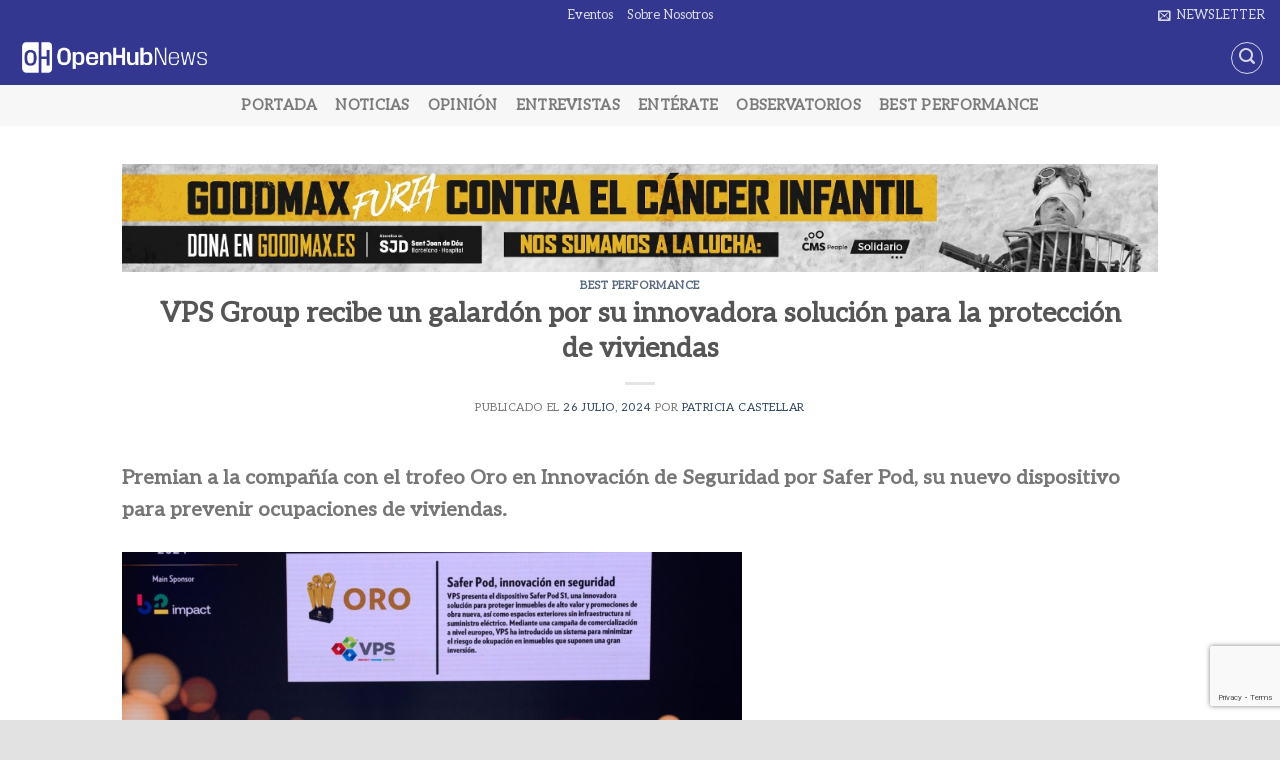

--- FILE ---
content_type: text/html; charset=utf-8
request_url: https://www.google.com/recaptcha/api2/anchor?ar=1&k=6LeClr8pAAAAANAGX8SNJ08EhzlYNjextpxMIUhb&co=aHR0cHM6Ly9vcGVuaHVibmV3cy5jb206NDQz&hl=en&v=PoyoqOPhxBO7pBk68S4YbpHZ&size=invisible&anchor-ms=20000&execute-ms=30000&cb=hc8w1773j974
body_size: 48671
content:
<!DOCTYPE HTML><html dir="ltr" lang="en"><head><meta http-equiv="Content-Type" content="text/html; charset=UTF-8">
<meta http-equiv="X-UA-Compatible" content="IE=edge">
<title>reCAPTCHA</title>
<style type="text/css">
/* cyrillic-ext */
@font-face {
  font-family: 'Roboto';
  font-style: normal;
  font-weight: 400;
  font-stretch: 100%;
  src: url(//fonts.gstatic.com/s/roboto/v48/KFO7CnqEu92Fr1ME7kSn66aGLdTylUAMa3GUBHMdazTgWw.woff2) format('woff2');
  unicode-range: U+0460-052F, U+1C80-1C8A, U+20B4, U+2DE0-2DFF, U+A640-A69F, U+FE2E-FE2F;
}
/* cyrillic */
@font-face {
  font-family: 'Roboto';
  font-style: normal;
  font-weight: 400;
  font-stretch: 100%;
  src: url(//fonts.gstatic.com/s/roboto/v48/KFO7CnqEu92Fr1ME7kSn66aGLdTylUAMa3iUBHMdazTgWw.woff2) format('woff2');
  unicode-range: U+0301, U+0400-045F, U+0490-0491, U+04B0-04B1, U+2116;
}
/* greek-ext */
@font-face {
  font-family: 'Roboto';
  font-style: normal;
  font-weight: 400;
  font-stretch: 100%;
  src: url(//fonts.gstatic.com/s/roboto/v48/KFO7CnqEu92Fr1ME7kSn66aGLdTylUAMa3CUBHMdazTgWw.woff2) format('woff2');
  unicode-range: U+1F00-1FFF;
}
/* greek */
@font-face {
  font-family: 'Roboto';
  font-style: normal;
  font-weight: 400;
  font-stretch: 100%;
  src: url(//fonts.gstatic.com/s/roboto/v48/KFO7CnqEu92Fr1ME7kSn66aGLdTylUAMa3-UBHMdazTgWw.woff2) format('woff2');
  unicode-range: U+0370-0377, U+037A-037F, U+0384-038A, U+038C, U+038E-03A1, U+03A3-03FF;
}
/* math */
@font-face {
  font-family: 'Roboto';
  font-style: normal;
  font-weight: 400;
  font-stretch: 100%;
  src: url(//fonts.gstatic.com/s/roboto/v48/KFO7CnqEu92Fr1ME7kSn66aGLdTylUAMawCUBHMdazTgWw.woff2) format('woff2');
  unicode-range: U+0302-0303, U+0305, U+0307-0308, U+0310, U+0312, U+0315, U+031A, U+0326-0327, U+032C, U+032F-0330, U+0332-0333, U+0338, U+033A, U+0346, U+034D, U+0391-03A1, U+03A3-03A9, U+03B1-03C9, U+03D1, U+03D5-03D6, U+03F0-03F1, U+03F4-03F5, U+2016-2017, U+2034-2038, U+203C, U+2040, U+2043, U+2047, U+2050, U+2057, U+205F, U+2070-2071, U+2074-208E, U+2090-209C, U+20D0-20DC, U+20E1, U+20E5-20EF, U+2100-2112, U+2114-2115, U+2117-2121, U+2123-214F, U+2190, U+2192, U+2194-21AE, U+21B0-21E5, U+21F1-21F2, U+21F4-2211, U+2213-2214, U+2216-22FF, U+2308-230B, U+2310, U+2319, U+231C-2321, U+2336-237A, U+237C, U+2395, U+239B-23B7, U+23D0, U+23DC-23E1, U+2474-2475, U+25AF, U+25B3, U+25B7, U+25BD, U+25C1, U+25CA, U+25CC, U+25FB, U+266D-266F, U+27C0-27FF, U+2900-2AFF, U+2B0E-2B11, U+2B30-2B4C, U+2BFE, U+3030, U+FF5B, U+FF5D, U+1D400-1D7FF, U+1EE00-1EEFF;
}
/* symbols */
@font-face {
  font-family: 'Roboto';
  font-style: normal;
  font-weight: 400;
  font-stretch: 100%;
  src: url(//fonts.gstatic.com/s/roboto/v48/KFO7CnqEu92Fr1ME7kSn66aGLdTylUAMaxKUBHMdazTgWw.woff2) format('woff2');
  unicode-range: U+0001-000C, U+000E-001F, U+007F-009F, U+20DD-20E0, U+20E2-20E4, U+2150-218F, U+2190, U+2192, U+2194-2199, U+21AF, U+21E6-21F0, U+21F3, U+2218-2219, U+2299, U+22C4-22C6, U+2300-243F, U+2440-244A, U+2460-24FF, U+25A0-27BF, U+2800-28FF, U+2921-2922, U+2981, U+29BF, U+29EB, U+2B00-2BFF, U+4DC0-4DFF, U+FFF9-FFFB, U+10140-1018E, U+10190-1019C, U+101A0, U+101D0-101FD, U+102E0-102FB, U+10E60-10E7E, U+1D2C0-1D2D3, U+1D2E0-1D37F, U+1F000-1F0FF, U+1F100-1F1AD, U+1F1E6-1F1FF, U+1F30D-1F30F, U+1F315, U+1F31C, U+1F31E, U+1F320-1F32C, U+1F336, U+1F378, U+1F37D, U+1F382, U+1F393-1F39F, U+1F3A7-1F3A8, U+1F3AC-1F3AF, U+1F3C2, U+1F3C4-1F3C6, U+1F3CA-1F3CE, U+1F3D4-1F3E0, U+1F3ED, U+1F3F1-1F3F3, U+1F3F5-1F3F7, U+1F408, U+1F415, U+1F41F, U+1F426, U+1F43F, U+1F441-1F442, U+1F444, U+1F446-1F449, U+1F44C-1F44E, U+1F453, U+1F46A, U+1F47D, U+1F4A3, U+1F4B0, U+1F4B3, U+1F4B9, U+1F4BB, U+1F4BF, U+1F4C8-1F4CB, U+1F4D6, U+1F4DA, U+1F4DF, U+1F4E3-1F4E6, U+1F4EA-1F4ED, U+1F4F7, U+1F4F9-1F4FB, U+1F4FD-1F4FE, U+1F503, U+1F507-1F50B, U+1F50D, U+1F512-1F513, U+1F53E-1F54A, U+1F54F-1F5FA, U+1F610, U+1F650-1F67F, U+1F687, U+1F68D, U+1F691, U+1F694, U+1F698, U+1F6AD, U+1F6B2, U+1F6B9-1F6BA, U+1F6BC, U+1F6C6-1F6CF, U+1F6D3-1F6D7, U+1F6E0-1F6EA, U+1F6F0-1F6F3, U+1F6F7-1F6FC, U+1F700-1F7FF, U+1F800-1F80B, U+1F810-1F847, U+1F850-1F859, U+1F860-1F887, U+1F890-1F8AD, U+1F8B0-1F8BB, U+1F8C0-1F8C1, U+1F900-1F90B, U+1F93B, U+1F946, U+1F984, U+1F996, U+1F9E9, U+1FA00-1FA6F, U+1FA70-1FA7C, U+1FA80-1FA89, U+1FA8F-1FAC6, U+1FACE-1FADC, U+1FADF-1FAE9, U+1FAF0-1FAF8, U+1FB00-1FBFF;
}
/* vietnamese */
@font-face {
  font-family: 'Roboto';
  font-style: normal;
  font-weight: 400;
  font-stretch: 100%;
  src: url(//fonts.gstatic.com/s/roboto/v48/KFO7CnqEu92Fr1ME7kSn66aGLdTylUAMa3OUBHMdazTgWw.woff2) format('woff2');
  unicode-range: U+0102-0103, U+0110-0111, U+0128-0129, U+0168-0169, U+01A0-01A1, U+01AF-01B0, U+0300-0301, U+0303-0304, U+0308-0309, U+0323, U+0329, U+1EA0-1EF9, U+20AB;
}
/* latin-ext */
@font-face {
  font-family: 'Roboto';
  font-style: normal;
  font-weight: 400;
  font-stretch: 100%;
  src: url(//fonts.gstatic.com/s/roboto/v48/KFO7CnqEu92Fr1ME7kSn66aGLdTylUAMa3KUBHMdazTgWw.woff2) format('woff2');
  unicode-range: U+0100-02BA, U+02BD-02C5, U+02C7-02CC, U+02CE-02D7, U+02DD-02FF, U+0304, U+0308, U+0329, U+1D00-1DBF, U+1E00-1E9F, U+1EF2-1EFF, U+2020, U+20A0-20AB, U+20AD-20C0, U+2113, U+2C60-2C7F, U+A720-A7FF;
}
/* latin */
@font-face {
  font-family: 'Roboto';
  font-style: normal;
  font-weight: 400;
  font-stretch: 100%;
  src: url(//fonts.gstatic.com/s/roboto/v48/KFO7CnqEu92Fr1ME7kSn66aGLdTylUAMa3yUBHMdazQ.woff2) format('woff2');
  unicode-range: U+0000-00FF, U+0131, U+0152-0153, U+02BB-02BC, U+02C6, U+02DA, U+02DC, U+0304, U+0308, U+0329, U+2000-206F, U+20AC, U+2122, U+2191, U+2193, U+2212, U+2215, U+FEFF, U+FFFD;
}
/* cyrillic-ext */
@font-face {
  font-family: 'Roboto';
  font-style: normal;
  font-weight: 500;
  font-stretch: 100%;
  src: url(//fonts.gstatic.com/s/roboto/v48/KFO7CnqEu92Fr1ME7kSn66aGLdTylUAMa3GUBHMdazTgWw.woff2) format('woff2');
  unicode-range: U+0460-052F, U+1C80-1C8A, U+20B4, U+2DE0-2DFF, U+A640-A69F, U+FE2E-FE2F;
}
/* cyrillic */
@font-face {
  font-family: 'Roboto';
  font-style: normal;
  font-weight: 500;
  font-stretch: 100%;
  src: url(//fonts.gstatic.com/s/roboto/v48/KFO7CnqEu92Fr1ME7kSn66aGLdTylUAMa3iUBHMdazTgWw.woff2) format('woff2');
  unicode-range: U+0301, U+0400-045F, U+0490-0491, U+04B0-04B1, U+2116;
}
/* greek-ext */
@font-face {
  font-family: 'Roboto';
  font-style: normal;
  font-weight: 500;
  font-stretch: 100%;
  src: url(//fonts.gstatic.com/s/roboto/v48/KFO7CnqEu92Fr1ME7kSn66aGLdTylUAMa3CUBHMdazTgWw.woff2) format('woff2');
  unicode-range: U+1F00-1FFF;
}
/* greek */
@font-face {
  font-family: 'Roboto';
  font-style: normal;
  font-weight: 500;
  font-stretch: 100%;
  src: url(//fonts.gstatic.com/s/roboto/v48/KFO7CnqEu92Fr1ME7kSn66aGLdTylUAMa3-UBHMdazTgWw.woff2) format('woff2');
  unicode-range: U+0370-0377, U+037A-037F, U+0384-038A, U+038C, U+038E-03A1, U+03A3-03FF;
}
/* math */
@font-face {
  font-family: 'Roboto';
  font-style: normal;
  font-weight: 500;
  font-stretch: 100%;
  src: url(//fonts.gstatic.com/s/roboto/v48/KFO7CnqEu92Fr1ME7kSn66aGLdTylUAMawCUBHMdazTgWw.woff2) format('woff2');
  unicode-range: U+0302-0303, U+0305, U+0307-0308, U+0310, U+0312, U+0315, U+031A, U+0326-0327, U+032C, U+032F-0330, U+0332-0333, U+0338, U+033A, U+0346, U+034D, U+0391-03A1, U+03A3-03A9, U+03B1-03C9, U+03D1, U+03D5-03D6, U+03F0-03F1, U+03F4-03F5, U+2016-2017, U+2034-2038, U+203C, U+2040, U+2043, U+2047, U+2050, U+2057, U+205F, U+2070-2071, U+2074-208E, U+2090-209C, U+20D0-20DC, U+20E1, U+20E5-20EF, U+2100-2112, U+2114-2115, U+2117-2121, U+2123-214F, U+2190, U+2192, U+2194-21AE, U+21B0-21E5, U+21F1-21F2, U+21F4-2211, U+2213-2214, U+2216-22FF, U+2308-230B, U+2310, U+2319, U+231C-2321, U+2336-237A, U+237C, U+2395, U+239B-23B7, U+23D0, U+23DC-23E1, U+2474-2475, U+25AF, U+25B3, U+25B7, U+25BD, U+25C1, U+25CA, U+25CC, U+25FB, U+266D-266F, U+27C0-27FF, U+2900-2AFF, U+2B0E-2B11, U+2B30-2B4C, U+2BFE, U+3030, U+FF5B, U+FF5D, U+1D400-1D7FF, U+1EE00-1EEFF;
}
/* symbols */
@font-face {
  font-family: 'Roboto';
  font-style: normal;
  font-weight: 500;
  font-stretch: 100%;
  src: url(//fonts.gstatic.com/s/roboto/v48/KFO7CnqEu92Fr1ME7kSn66aGLdTylUAMaxKUBHMdazTgWw.woff2) format('woff2');
  unicode-range: U+0001-000C, U+000E-001F, U+007F-009F, U+20DD-20E0, U+20E2-20E4, U+2150-218F, U+2190, U+2192, U+2194-2199, U+21AF, U+21E6-21F0, U+21F3, U+2218-2219, U+2299, U+22C4-22C6, U+2300-243F, U+2440-244A, U+2460-24FF, U+25A0-27BF, U+2800-28FF, U+2921-2922, U+2981, U+29BF, U+29EB, U+2B00-2BFF, U+4DC0-4DFF, U+FFF9-FFFB, U+10140-1018E, U+10190-1019C, U+101A0, U+101D0-101FD, U+102E0-102FB, U+10E60-10E7E, U+1D2C0-1D2D3, U+1D2E0-1D37F, U+1F000-1F0FF, U+1F100-1F1AD, U+1F1E6-1F1FF, U+1F30D-1F30F, U+1F315, U+1F31C, U+1F31E, U+1F320-1F32C, U+1F336, U+1F378, U+1F37D, U+1F382, U+1F393-1F39F, U+1F3A7-1F3A8, U+1F3AC-1F3AF, U+1F3C2, U+1F3C4-1F3C6, U+1F3CA-1F3CE, U+1F3D4-1F3E0, U+1F3ED, U+1F3F1-1F3F3, U+1F3F5-1F3F7, U+1F408, U+1F415, U+1F41F, U+1F426, U+1F43F, U+1F441-1F442, U+1F444, U+1F446-1F449, U+1F44C-1F44E, U+1F453, U+1F46A, U+1F47D, U+1F4A3, U+1F4B0, U+1F4B3, U+1F4B9, U+1F4BB, U+1F4BF, U+1F4C8-1F4CB, U+1F4D6, U+1F4DA, U+1F4DF, U+1F4E3-1F4E6, U+1F4EA-1F4ED, U+1F4F7, U+1F4F9-1F4FB, U+1F4FD-1F4FE, U+1F503, U+1F507-1F50B, U+1F50D, U+1F512-1F513, U+1F53E-1F54A, U+1F54F-1F5FA, U+1F610, U+1F650-1F67F, U+1F687, U+1F68D, U+1F691, U+1F694, U+1F698, U+1F6AD, U+1F6B2, U+1F6B9-1F6BA, U+1F6BC, U+1F6C6-1F6CF, U+1F6D3-1F6D7, U+1F6E0-1F6EA, U+1F6F0-1F6F3, U+1F6F7-1F6FC, U+1F700-1F7FF, U+1F800-1F80B, U+1F810-1F847, U+1F850-1F859, U+1F860-1F887, U+1F890-1F8AD, U+1F8B0-1F8BB, U+1F8C0-1F8C1, U+1F900-1F90B, U+1F93B, U+1F946, U+1F984, U+1F996, U+1F9E9, U+1FA00-1FA6F, U+1FA70-1FA7C, U+1FA80-1FA89, U+1FA8F-1FAC6, U+1FACE-1FADC, U+1FADF-1FAE9, U+1FAF0-1FAF8, U+1FB00-1FBFF;
}
/* vietnamese */
@font-face {
  font-family: 'Roboto';
  font-style: normal;
  font-weight: 500;
  font-stretch: 100%;
  src: url(//fonts.gstatic.com/s/roboto/v48/KFO7CnqEu92Fr1ME7kSn66aGLdTylUAMa3OUBHMdazTgWw.woff2) format('woff2');
  unicode-range: U+0102-0103, U+0110-0111, U+0128-0129, U+0168-0169, U+01A0-01A1, U+01AF-01B0, U+0300-0301, U+0303-0304, U+0308-0309, U+0323, U+0329, U+1EA0-1EF9, U+20AB;
}
/* latin-ext */
@font-face {
  font-family: 'Roboto';
  font-style: normal;
  font-weight: 500;
  font-stretch: 100%;
  src: url(//fonts.gstatic.com/s/roboto/v48/KFO7CnqEu92Fr1ME7kSn66aGLdTylUAMa3KUBHMdazTgWw.woff2) format('woff2');
  unicode-range: U+0100-02BA, U+02BD-02C5, U+02C7-02CC, U+02CE-02D7, U+02DD-02FF, U+0304, U+0308, U+0329, U+1D00-1DBF, U+1E00-1E9F, U+1EF2-1EFF, U+2020, U+20A0-20AB, U+20AD-20C0, U+2113, U+2C60-2C7F, U+A720-A7FF;
}
/* latin */
@font-face {
  font-family: 'Roboto';
  font-style: normal;
  font-weight: 500;
  font-stretch: 100%;
  src: url(//fonts.gstatic.com/s/roboto/v48/KFO7CnqEu92Fr1ME7kSn66aGLdTylUAMa3yUBHMdazQ.woff2) format('woff2');
  unicode-range: U+0000-00FF, U+0131, U+0152-0153, U+02BB-02BC, U+02C6, U+02DA, U+02DC, U+0304, U+0308, U+0329, U+2000-206F, U+20AC, U+2122, U+2191, U+2193, U+2212, U+2215, U+FEFF, U+FFFD;
}
/* cyrillic-ext */
@font-face {
  font-family: 'Roboto';
  font-style: normal;
  font-weight: 900;
  font-stretch: 100%;
  src: url(//fonts.gstatic.com/s/roboto/v48/KFO7CnqEu92Fr1ME7kSn66aGLdTylUAMa3GUBHMdazTgWw.woff2) format('woff2');
  unicode-range: U+0460-052F, U+1C80-1C8A, U+20B4, U+2DE0-2DFF, U+A640-A69F, U+FE2E-FE2F;
}
/* cyrillic */
@font-face {
  font-family: 'Roboto';
  font-style: normal;
  font-weight: 900;
  font-stretch: 100%;
  src: url(//fonts.gstatic.com/s/roboto/v48/KFO7CnqEu92Fr1ME7kSn66aGLdTylUAMa3iUBHMdazTgWw.woff2) format('woff2');
  unicode-range: U+0301, U+0400-045F, U+0490-0491, U+04B0-04B1, U+2116;
}
/* greek-ext */
@font-face {
  font-family: 'Roboto';
  font-style: normal;
  font-weight: 900;
  font-stretch: 100%;
  src: url(//fonts.gstatic.com/s/roboto/v48/KFO7CnqEu92Fr1ME7kSn66aGLdTylUAMa3CUBHMdazTgWw.woff2) format('woff2');
  unicode-range: U+1F00-1FFF;
}
/* greek */
@font-face {
  font-family: 'Roboto';
  font-style: normal;
  font-weight: 900;
  font-stretch: 100%;
  src: url(//fonts.gstatic.com/s/roboto/v48/KFO7CnqEu92Fr1ME7kSn66aGLdTylUAMa3-UBHMdazTgWw.woff2) format('woff2');
  unicode-range: U+0370-0377, U+037A-037F, U+0384-038A, U+038C, U+038E-03A1, U+03A3-03FF;
}
/* math */
@font-face {
  font-family: 'Roboto';
  font-style: normal;
  font-weight: 900;
  font-stretch: 100%;
  src: url(//fonts.gstatic.com/s/roboto/v48/KFO7CnqEu92Fr1ME7kSn66aGLdTylUAMawCUBHMdazTgWw.woff2) format('woff2');
  unicode-range: U+0302-0303, U+0305, U+0307-0308, U+0310, U+0312, U+0315, U+031A, U+0326-0327, U+032C, U+032F-0330, U+0332-0333, U+0338, U+033A, U+0346, U+034D, U+0391-03A1, U+03A3-03A9, U+03B1-03C9, U+03D1, U+03D5-03D6, U+03F0-03F1, U+03F4-03F5, U+2016-2017, U+2034-2038, U+203C, U+2040, U+2043, U+2047, U+2050, U+2057, U+205F, U+2070-2071, U+2074-208E, U+2090-209C, U+20D0-20DC, U+20E1, U+20E5-20EF, U+2100-2112, U+2114-2115, U+2117-2121, U+2123-214F, U+2190, U+2192, U+2194-21AE, U+21B0-21E5, U+21F1-21F2, U+21F4-2211, U+2213-2214, U+2216-22FF, U+2308-230B, U+2310, U+2319, U+231C-2321, U+2336-237A, U+237C, U+2395, U+239B-23B7, U+23D0, U+23DC-23E1, U+2474-2475, U+25AF, U+25B3, U+25B7, U+25BD, U+25C1, U+25CA, U+25CC, U+25FB, U+266D-266F, U+27C0-27FF, U+2900-2AFF, U+2B0E-2B11, U+2B30-2B4C, U+2BFE, U+3030, U+FF5B, U+FF5D, U+1D400-1D7FF, U+1EE00-1EEFF;
}
/* symbols */
@font-face {
  font-family: 'Roboto';
  font-style: normal;
  font-weight: 900;
  font-stretch: 100%;
  src: url(//fonts.gstatic.com/s/roboto/v48/KFO7CnqEu92Fr1ME7kSn66aGLdTylUAMaxKUBHMdazTgWw.woff2) format('woff2');
  unicode-range: U+0001-000C, U+000E-001F, U+007F-009F, U+20DD-20E0, U+20E2-20E4, U+2150-218F, U+2190, U+2192, U+2194-2199, U+21AF, U+21E6-21F0, U+21F3, U+2218-2219, U+2299, U+22C4-22C6, U+2300-243F, U+2440-244A, U+2460-24FF, U+25A0-27BF, U+2800-28FF, U+2921-2922, U+2981, U+29BF, U+29EB, U+2B00-2BFF, U+4DC0-4DFF, U+FFF9-FFFB, U+10140-1018E, U+10190-1019C, U+101A0, U+101D0-101FD, U+102E0-102FB, U+10E60-10E7E, U+1D2C0-1D2D3, U+1D2E0-1D37F, U+1F000-1F0FF, U+1F100-1F1AD, U+1F1E6-1F1FF, U+1F30D-1F30F, U+1F315, U+1F31C, U+1F31E, U+1F320-1F32C, U+1F336, U+1F378, U+1F37D, U+1F382, U+1F393-1F39F, U+1F3A7-1F3A8, U+1F3AC-1F3AF, U+1F3C2, U+1F3C4-1F3C6, U+1F3CA-1F3CE, U+1F3D4-1F3E0, U+1F3ED, U+1F3F1-1F3F3, U+1F3F5-1F3F7, U+1F408, U+1F415, U+1F41F, U+1F426, U+1F43F, U+1F441-1F442, U+1F444, U+1F446-1F449, U+1F44C-1F44E, U+1F453, U+1F46A, U+1F47D, U+1F4A3, U+1F4B0, U+1F4B3, U+1F4B9, U+1F4BB, U+1F4BF, U+1F4C8-1F4CB, U+1F4D6, U+1F4DA, U+1F4DF, U+1F4E3-1F4E6, U+1F4EA-1F4ED, U+1F4F7, U+1F4F9-1F4FB, U+1F4FD-1F4FE, U+1F503, U+1F507-1F50B, U+1F50D, U+1F512-1F513, U+1F53E-1F54A, U+1F54F-1F5FA, U+1F610, U+1F650-1F67F, U+1F687, U+1F68D, U+1F691, U+1F694, U+1F698, U+1F6AD, U+1F6B2, U+1F6B9-1F6BA, U+1F6BC, U+1F6C6-1F6CF, U+1F6D3-1F6D7, U+1F6E0-1F6EA, U+1F6F0-1F6F3, U+1F6F7-1F6FC, U+1F700-1F7FF, U+1F800-1F80B, U+1F810-1F847, U+1F850-1F859, U+1F860-1F887, U+1F890-1F8AD, U+1F8B0-1F8BB, U+1F8C0-1F8C1, U+1F900-1F90B, U+1F93B, U+1F946, U+1F984, U+1F996, U+1F9E9, U+1FA00-1FA6F, U+1FA70-1FA7C, U+1FA80-1FA89, U+1FA8F-1FAC6, U+1FACE-1FADC, U+1FADF-1FAE9, U+1FAF0-1FAF8, U+1FB00-1FBFF;
}
/* vietnamese */
@font-face {
  font-family: 'Roboto';
  font-style: normal;
  font-weight: 900;
  font-stretch: 100%;
  src: url(//fonts.gstatic.com/s/roboto/v48/KFO7CnqEu92Fr1ME7kSn66aGLdTylUAMa3OUBHMdazTgWw.woff2) format('woff2');
  unicode-range: U+0102-0103, U+0110-0111, U+0128-0129, U+0168-0169, U+01A0-01A1, U+01AF-01B0, U+0300-0301, U+0303-0304, U+0308-0309, U+0323, U+0329, U+1EA0-1EF9, U+20AB;
}
/* latin-ext */
@font-face {
  font-family: 'Roboto';
  font-style: normal;
  font-weight: 900;
  font-stretch: 100%;
  src: url(//fonts.gstatic.com/s/roboto/v48/KFO7CnqEu92Fr1ME7kSn66aGLdTylUAMa3KUBHMdazTgWw.woff2) format('woff2');
  unicode-range: U+0100-02BA, U+02BD-02C5, U+02C7-02CC, U+02CE-02D7, U+02DD-02FF, U+0304, U+0308, U+0329, U+1D00-1DBF, U+1E00-1E9F, U+1EF2-1EFF, U+2020, U+20A0-20AB, U+20AD-20C0, U+2113, U+2C60-2C7F, U+A720-A7FF;
}
/* latin */
@font-face {
  font-family: 'Roboto';
  font-style: normal;
  font-weight: 900;
  font-stretch: 100%;
  src: url(//fonts.gstatic.com/s/roboto/v48/KFO7CnqEu92Fr1ME7kSn66aGLdTylUAMa3yUBHMdazQ.woff2) format('woff2');
  unicode-range: U+0000-00FF, U+0131, U+0152-0153, U+02BB-02BC, U+02C6, U+02DA, U+02DC, U+0304, U+0308, U+0329, U+2000-206F, U+20AC, U+2122, U+2191, U+2193, U+2212, U+2215, U+FEFF, U+FFFD;
}

</style>
<link rel="stylesheet" type="text/css" href="https://www.gstatic.com/recaptcha/releases/PoyoqOPhxBO7pBk68S4YbpHZ/styles__ltr.css">
<script nonce="wjPqkG6_fR5fOAtayPxpvw" type="text/javascript">window['__recaptcha_api'] = 'https://www.google.com/recaptcha/api2/';</script>
<script type="text/javascript" src="https://www.gstatic.com/recaptcha/releases/PoyoqOPhxBO7pBk68S4YbpHZ/recaptcha__en.js" nonce="wjPqkG6_fR5fOAtayPxpvw">
      
    </script></head>
<body><div id="rc-anchor-alert" class="rc-anchor-alert"></div>
<input type="hidden" id="recaptcha-token" value="[base64]">
<script type="text/javascript" nonce="wjPqkG6_fR5fOAtayPxpvw">
      recaptcha.anchor.Main.init("[\x22ainput\x22,[\x22bgdata\x22,\x22\x22,\[base64]/[base64]/[base64]/[base64]/[base64]/[base64]/KGcoTywyNTMsTy5PKSxVRyhPLEMpKTpnKE8sMjUzLEMpLE8pKSxsKSksTykpfSxieT1mdW5jdGlvbihDLE8sdSxsKXtmb3IobD0odT1SKEMpLDApO08+MDtPLS0pbD1sPDw4fFooQyk7ZyhDLHUsbCl9LFVHPWZ1bmN0aW9uKEMsTyl7Qy5pLmxlbmd0aD4xMDQ/[base64]/[base64]/[base64]/[base64]/[base64]/[base64]/[base64]\\u003d\x22,\[base64]\\u003d\x22,\x22AcOiJzAcCGUnQMOvOQYUagPDtnlrw5lUaD1fTcOIaX3Cs21Nw6B7w4lfaHpVw6rCgMKgXH5owplrw69xw4LDrynDvVvDvMKCZgrCqk/Ck8OyGMKyw5IGT8KrHRPDl8K0w4HDkmfDpGXDp0M6wrrCm03DuMOXb8OraCdvFU3CqsKDwpdcw6psw5lyw4zDtsKQcsKyfsK/wqliez9kS8O2dWIowqMjJFAJwr4XwrJkbz0ABQxRwqXDthzDkWjDq8O4woggw4nClQ7DmsOtc2vDpU5dwrzCvjVBYS3DiwRjw7jDtn4GwpfCtcO5w5vDow/CnzLCm3RQXAQ4w6bCuyYTwrrCtcO/[base64]/w7LCi8K8wpXDnQLCsMOTPzPDgkrCoBTDnjXCjsOOHMO0AcOCw4fCtMKAbyjCvsO4w7Acfn/[base64]/CqcK7w5hHwrsHNcKVB3fCs8KBw5/Cp8OMwr4FOsKnSSnCnsKWwonDuXhFP8KAIhLDvGbCtcOKCTwVw7B7PsOKwr/[base64]/[base64]/Dnw3CnxHClMOdGsKkbw1sRQJRw7XDoRBvw4zDocK8wrLDnwx9AXHCkcOSKcKxwpBudX8BZsKaL8OHK3p6DU/CoMOcb2Ujw5F4wox9OMKew5HDt8O6HMO2w4dTacOFwrjDvlXDsBFDYVFYMcKsw7UPw7x0ZFNPw6LDm0rCtsOSaMOaRRPDlMK/w50uw4gJPMOsL3HDl37CiMOaw4t8ecK9P1MNw57CicO0wocew6jDucK6DsOeKxRKwqkzIHF9wo9ywqHDjzPDnzDDgcKfwqnDpMKSUzLDmsOCUWBRw4PCgTgKwoE8QTdjw4/DnsONw7HDgMK6f8KWwr/ChsO9fsO+UsOzP8OswrQmU8OIPMKNL8KuE33CqEfCj2vDoMKMPhnDucKgelXCqsKhFcKIFMKZIMOmw5jDoBHDpMKowqMRFMKsWsODAxQIecK/w5TCi8Kcw7s/wqHDuybClMOtYC3Dk8KUYFxuwqrCg8KAw6A4wrzCmyzCpMOxw6ICwrHCrMKiLcK3w4k5Xm4PBX/DrsKSG8KAwpLCmnDDn8Kgw7jCpcKewojDgHY/HhDDjxHCrEUuPCZ5w7EFdsKVP0d0w7bCgi/Dhn7CqcKbKsKdwpIwe8OfwqXCg0rDjgI7w5zCpsKUU3UmwrLComl9UcKSJE7Dh8OBO8OGwq0XwqkhwqAhw6zDgxDCp8KDw44Iw57Cq8Kyw6FpVxzCsB3CicOCw7Rgw7HCiEfClcO3wp/Ckxp3Z8OOwoRBw7o8w6BKSHnDg1leXxHCtsORwo3CtkdtwoI6w7gBwofCmsO/TcK5MlnDnMOcw4/DvcOaDcK7QybDoClAS8KJI1hXw6vDrn7DncO7woFmJTwIw6Yaw4TCrMOywobDi8Kxw4ohCMOOw69vwq3DksOcOcKKwogLZXrCjzbCssOPwp/DjQQlwolECcOhwqrDjMKEe8OMw6Bmw6fClnMRHCIJCF4lHHLCnMOuwp50eE3CrsOqHg7Cvm5gwpLDqsKrwqjDsMKfcDd9IiJUP30HQm7DjMOkLjI/woPDvjHDlMOvSmZfw4RUwrdjwrbDssK+w7cHPFwPA8KEOnQtwo41R8ODfRLCpsO6woZMwqjCpMKyWMKiworCgXTCgFlKwrTDgsObw6bDhHLDkMKgwofCv8KEVMKxFsKNfsOcwpDDl8OMRsK/w7bCgcKOwqInREbCsFTDpgVNw6R0EMOpwq1lJ8OGw7EzcsK3NcO5wpckw6x9YiXCv8KYZG3Dmi7CsSLCi8KeaMOww6oVwpnDqzlmHEwPw6FFwoMgS8K3emfCsAFuWzDDtMKnwqg9VcKKQMOkwodaHsKnw7ssCiVDwqrDlsKMMV7DmcOcwrbDpcK5TSd/[base64]/DrsKqHQzCjxh+OcOHwpVRw5cOwr3Ci1rDvsKKw6gMAQRbwpcrw58jwqBxU2I7w4bDoMKJLMKRwr/CqnwWwpo0XzBJw63CnMKEw7Fow5fDsyQhw7PDogNgT8OlUcOcw7TDizNjwpHDr3EzL0LCuBkhw5k9w4LDqxNvwpRsKEvCv8O5woLCtlrDs8Oewr4ebsKVVsKbUTIOwo7Dnw3CpcOvUjtoYz8ubHjCjRoublM7w4wUXBwMU8Khwp8Mw5XCssO8w5/DhMOQJD4XwqXCgcODPXo7w5jDv14IaMKsOHhCaxvDqsOaw5/Cl8OfRMOrAx4AwpRTDynDncOmB3zCtMOnQ8KMS1/DiMK1CBMGMsO4bnfDvsOVZ8KQw7jCtyNXwo3CkUQ/esO4PMOkSUYHwqrDixx2w5stTx4SClgDS8K8ZE9hw65Nw5vCrREGbA/CrxLCrMK+X3gzw4t9wohQKsOhDVRkw7nDv8KEw6A+w7fDv3rDhsODIxcDeR8/w7dgfMKXw6bDmgUCw6LChxYMZB/[base64]/Com3Dn0Vww7nDng4iY8OFw58Rwo3CshrDmFDDkcKbwrRpAR0rRsO0Qh/CnMO1JxzDkcO5w7dJwqwIBsOrw4pKdMOdSghTbMOJwoXDth96w5vCoRDCp0/DqHXDpMOBwoN9wpDCny7Dow5UwrN/wrLDhsOxw7QsQlHCi8KhfT4tRXd1wphWE03CosOKYMKXJXFuwo0/wqRKGcOKacKOw4TCkMOfw6HDun0qXcKFREjDhT4LChdbw5VsQUhVDsOWFjpPR2ATTWtZFSYxR8OdJCdjwo7Dm1LDu8KZw7E4w7zDohXDqXxrY8Kmw5zCmBwqD8K/[base64]/DqmfCmzHCoMKLwrlSw4YVamUVwpbCgksSw6PCtsOBwrzDlXQSw6zDj2kWZFB7w7BKZMOzw6/CpWbDm3zDtsOzw7MnwqZVc8Ofw4/CjjgMw7xRCVs4wrcZBTAlFFhMwp81cMOaEcOaN0tXdsKVRAjClmjCiC/DtMKxwo7Cr8K9w7hjwpoxdsOQUcOtBDULwptOwoNiMjbDjsObLn5TwqrDl3vCkDvCj1nCvB3CpMOfw79Bw7J2w7g3MQLCiFDDrw/DlsOzUzQffsOUXmAyUxzDoGU1CBfCsHBnIcOTwoNDGDdKRB7DusOGOXInw73DrQDDtMOrw7kDG0HDt8O6AW7DpQAQe8KKbFNpw7LDrErCucK6wohFwr0VfMOjLk3CkcKNw5h0R1PCnsKDShDCl8KwWMOmwrjCuDsfwqnCm0B/w4wtKsOHMELCvWbDpFHChcKWOsOewpE3T8OZGsKdAcOEB8KFXVbCmhBHSMKNScKKeV4gwq/Dk8OWwoJQG8Ose27Dn8OYw6bCrFogcsOqwrFLwo4iwrHCm2sBMsKawq5uPMOjwqUYd15Nw6vDq8KhFMKQwoXCjcKbJ8KsNwHDkMOBwo5nwrLDh8KJworDnMKQQ8OpLAskw5wRR8KFYMOOXSdaw4QdHyfDnXI4DUQ7w6PCg8KRwqpfwpfCiMOORizDtxLChMOZSsOWwp/Cg0TCscOJKsO3I8OQQ1J6w50hRsOPOMOSP8Otw43DpyzDucKiw4YpJcOTOkLDn01bwoM2U8OkND9aasOMwrFaUV3CvHPDlXnCiwjCi3ZYwq8Lw4XDs0DCoQwwwoRQw7XCtjXDv8OVcn3CqU/CmcO/wqDDrsKjEmvDlMKvw6AgwpLDvsKew5fDsxlqHBs5w7hrw4wDCyjCqhYKw6nCr8OTAjQdC8KCwqfCr1kIwpFUZsOAwrI8SCXCsljDisOgQsKIcWwlCcKVwo4nwpjCkQZUGU0nKwhawofDgX4Tw4Arwq9/GUPDmMOYwq/[base64]/w640wrrDjgzCrMK8w63DtcO6LsK+RcOiEzovwrDClgXCnTfDr2N8w6V/[base64]/DicOSQVVCC01Gw7QjH2bClMO/JcO+w4TCrMO5wrjDs8OhH8KULA7DvsOTJcOISyXDi8KywoFkwq3DkcOJwrXDjh7Cli7DvcK+bxvDpGLDo3p9wqzCnMOlw60RwrDCjMKnTsKiwrnCr8KawplMWMKVwpvDmRTDkGnDoQfDp0DDnMOncMOEwozDhsOFw77DiMO1wp/[base64]/DjsOUbDsZHS/DgcO/ECrCv8KiwofDiWI3w6PDklLDjsKEwrXCllDDvQ4SAlEKwpjDsV3Cg09DTcKIwqk3OjXDtRc4T8Kbw53DsVR8wo/CtcO5azjCtlrDqMKIEMOvWGHDpMOlODYnXnReampEw5DCtibCrGxWw5bCs3HDnF5FXsKEwrbDiR3DryANw7fDpsO7PAjDpMOnfsODf1o7bBXDow5Gw740wrbDhCHDnCgswp3CrMKvYsOeAsKow7fCn8KLw6Z2H8OGIsKxfETCoxnDtVA0Dy7DsMOrwp8GL3V/w6HDk1c0YQjColsTGcKzWRN4w4zCkSrCilopw5F9wr1KQ23Dl8KTWGYICCABw5fDjyZcwpnDu8KTWRvCgcKNw5TDk1DDk0TCkcKIwqPCiMKTw4lLc8O1wovCu1/[base64]/DtcODZcObwrw7H8Kiw5pmYCHDuMORWsOtQcOeQBnChk3CrC/Dh17Cl8KmKcKXK8OCLl7DpD/DogzDjMODwpTCjMK8w7AHZ8Oaw7BeaTzDrVbCg0TCjE3Doy40fWvDnMONw4zDq8KiwpHChXtyY1rCtXB4esKVw77Cl8KNwozDvAnDjTYgV0hVBHt/enXDtk7Ci8KpwqfCi8KOJMO/wprDjcORc0jDqkzDpC3Do8KJKcOpwrLDiMKEwrLDvMKhCxZdwoRxw4bDhgx/[base64]/Ck2lCcsONQWxxfMKWwq/DpCnCjRQMw4t3wo/DqMKywo8GHMKFw69aw5RBNTRbw5MtBFAfw7rDghTDgcOYOsKIB8KuXn5uVBJOwqfCqMOBwoJvXMO8w7Yfw5omw7/CpcO5MyltN3vCkcOGw7/CgELDq8OyFMKyEMOMVDzCs8OlfcOZR8KcS1zDrRgHLFjCo8OEPsO+w6XCmMKnc8Otwo4rwrEHwqLDs19mRx7Cul/CvG13DsOUJsKXFcO2EcKoIsKOwqYow77DuQPCvMOxQsODwpvCo1PDl8K9w6IgYxI+w7o/wp/CqjLCrxLChzM2U8KQJsOXw5QAO8Kgw6Y8FUnDu2tRwrfDs3TDsWVgahnDhsOYM8OePMO/[base64]/DXfDkWXCkcKlw4rDjsOVNcOBwoXCucOcWFU7VVJ1CcOkEMOzw5TDjj/CkxsOw47DlsK7w5/[base64]/CrMK+McOZw7MGQgHDhCoWwpPDjUk7wpFywolUw7zCscKTwozDrhUmwpfCqC4BC8OIACc/KMOnG1o4w5w8w5MQFxnDrlzCo8OSw5dpw6fDssOow5tAw6hww7wFwp7CucOMMcOHGAFhNCLClsKpwr4qwrnDscKhwoIQazV0dXAjwpdtUcODw7E3P8KCazVpwqPCtsO6w4DDv058w7sWwpzChTDDkz14CsKjw6vDnsKbwoNwNV/DmSbDgcK+wqxtwqAww7RewoUgwr90YSjClQBbXhc2NsKYYCTDisOkN0nDvGszJCl3w7olw5LDoTQ5wrEsNTnCtidFw7rDhydGwrrDjWnDrygIBsOPw4DDvF0TwqrDq1dhwo1HHcK/bsKhKcKwBsKHMcK7fHxUw5NLw6jDgSkFCyI8worCrcKRGG9EwpXDizsZw7MVw6DClSHCky/CriHCg8OqF8O4w6E2wp0ww6kbIMO/worChVVGQsOid0zDoWHDoMOfczTDgjdxS2tBWMKHMjVYwqYCwoXDgnxmw57DucKEw6bChDI9DMKEwpXDlcOIw6hKwqYFUFEwY37ChznDugnDj3rCtcK8McKAwonCojDCuicww5smXsK7aAjDqcKZw7DClsOSN8K3eEdQwpp/woY9w5pnwoUhTcKrITgTPRhAYMO2NVbCn8KRw6xhwoDDuhZ/wpgpwqQWwqBQSTFHEWkMBcOlVDbCuEbDhcOBanRrwrbDocO7w4tHwrHDs1BUEAtqw6nCv8KGBMOZO8KLw7M5bE/CoxvCgkJfwolePcKgw6vDtsK/C8K3T3rDi8OYSMOLPsODJ2TCmcOKw4zCpi7DjA1Xwqg3b8K1woM8w4rCk8OqNxHCgMOmwoQ2NwZBw7wbZh9sw5N6L8OzwpfDgcKiQx8dLCzDvMKZw7/[base64]/[base64]/[base64]/Ci8O/wq7DgsOUwrLDnHjCqDHDkUVMCcK2LMOaKQNJwqgPwqRhwq7CusO4FEnCrWQ/TMOSKgnDrUM9W8Kaw5zCi8O8wp7Cl8KCFkLDosKnw64Hw4rDiGfDgDI7wpPDknMkwoXCqcOLf8K/wr/Dv8KdBTQRwp3CrFEmcsO0wo4IBsOmw60HV1tpO8OXfcKsVWbDlAZvwot/[base64]/[base64]/IF7Dm8KIwqIFw6h9BcKTU8Ogw6LCt8OaOMOzwqrCjnVSCMOIEnTCjHQlwqnDgwvCnV8fdMOow7MOw7nCjndDBETDuMKjw4gBLsOGw7vDscOwDMOmwqYNXhbCr1DDphx1wpfCt1pEWcKiGGfDhz1uw5JAWcKQFcKRMcKzeEUnwrEswpZ+w6s+wodww5/Dgy0GdGwjL8Klw7BuM8O/wpDDqsKnOMKrw5/DjF1sOMOqSMKbX23CjiNiw5BAw7rDo11QUUNLw4LCoE4SwptdJsOsAsOMID8uETxVwp7CvHJbwqjCuW/Cm1XDvcKkeSvChhV2N8OUwqtaw4kZRMORKk8gasO6dsOCw4Bnw5ctFgpIecOVw5TCl8OjB8KzNnXChsKzO8OWwrHDuMOqw74ww7/Dh8OkwoZ1DzgRw6nDhMK9YX/DqsOvZcOWw6IhdMOMCEZMYC/Dp8KUVcKNwqDDgMOXYC/DlgzDvUzChBpaesOIN8OhwpPDvMO0wqtjwoFDelVFNsOHwpUMF8O8CSDChcKxaVPDvC9ddGheE37ClcKIwq5wKAjCl8KOfWfClC/CvMKKw5FRKcOLw7TCv8KIb8OfOVvDjcKOwr8nwp7Ci8K5wo/DkRjCsmEuw4spwpwgwo/Cr8KBwq3Ds8OlTcKjdMOQw7tUwpzDksO2woF2w4zCoT14EMKyOcOjW3zCmcK5KXzCuMO2w6cmw4tlw6MpPMKJSMOUw6dQw7PCr2rDssKHw4TCksONO2sfw5Iid8KtU8KbdcKqasOAcQfCpTM3wqrDnsOtw67CogxEEsK/X2Q3Q8Otw4JWwpleGx7DlU5/w6ltwonCvsKWw6gEL8OzwrrCr8OfBGLCmcKDw7MRw5x8w6kyGcKsw5hDw5NvCinDvwDChcOIw7AZw6Blw5vCkcKnfsOYSy/DkMOnNcO4CF/CksK8Lg7Do1RcezzDuRrCumEAXMO7MsK2wrnDtMK5a8Kowq8Ew6obE1kTwowkw6/[base64]/[base64]/DkBjCkMKMQE87BC8bwpLCnsOuMsOhwp/Ci8OeccKqfcOcZBLCq8OtOX3CocOSFRRtw78zXi06wptxwowiDMOXwopAwpfCqcKJwpQ7ARDCmkozSnvDmkHCucOUw6bDkcKRNsK7wp/Ctk9Fw6QQQ8Ksw7JYQVPCgMKrVsKYwr8Awrl6UC8gH8OUwprDs8OjS8OkBsOLw5LDqwMOw6TDocKJO8K7dB3DvTdRwrDDk8K8w7fDk8Kww4A/[base64]/[base64]/CrHspHMKKw7XCoA8/IhzCnAFfCMK9UMOXaj3DqsOYwpsZB8KgCBR3w4wVw5DDm8OnKzjDjnPDgcOJNV4Lw6LCrcKJw47CncOOwrjCsDsSwr3CnhfCicOYBV57XCAWwq7CrcOww5bCqcK3w6MVcy5TV30Iwr3Cj2nDrgnChMO+w5rChcKgbS/CgWDCgMOkwpnDjcORwpN5IxHChUkeNGfDqMKpOWXCgl3CksOfwrDCpkI9cC9ew6PDrHPCgj1hCH9cw7LDsRFudz8/F8KHasOSCB/Dm8KPSMO9w584aHdpwqvCpMOAAcKeCj8BEcOPw6nCiyfCvE4jwp3Du8OTwpvCjsOqw53CrMKLwogMw7/[base64]/CoGXClcOcwojDh8OLRsKUI08QwovDiSo0HsKZw6nCl1Q5K0LDogVzwqVTNcK2BxHCgcOcDsKybRUnXwU8YcOPBRbDjsO9w4t7AGUnwp7Cqn5XwrnDr8OfczsXTTlQw5QywqPCl8OYw4HCmQLDqcOKJcOnwpvCjgLDkmzDjwxCdcKqZi/Dh8KpbMOLwpR3w6TChTnCjMK+wpx6w7xpwqHCnGlLSsK/QVYkwqlzwoc8wqfCuxJyMMK4w6Jrw67Du8OXw6fDijULAijDnsKMwo9/w6nCgyk6QMOADMOew7lZw5ZbeiDDhsK6wq7Cug8Yw4bCmHtqw5vDhWl7wpXDlx0Kwqw6P2/CuG7Dp8OCwpTCnsODw69Mw7TCusKFFXnCqsKPaMKXwpB9wq0Nw6bCiQcqwp0Yw47DnXNJwqrDnMObwr9JajzDtmIlwozCiUvDvV7CtMOdPMOEdsKrwrvCoMKGwpXCtsKeO8KywrnDu8K1wq1Pw5lcLCAdQnUSd8OVVy/DqcO8esKYw7onFxFOw5BjCsOTQMOIXsOrw5UWwohwH8O0wrplJMOew6Anw5I0ccKnRcO/AcOJDnpQwpjCq1zDiMKpwrXDo8KgCcKxQEIDBl8UTUYBwoc3Q1rDh8Ozw4gUHwpZw65oLhvCo8Osw5PDo2PDkcOuZcOGG8KYwokFfMOKUSwzaV0/YDLDnFXDpMKLZcO3w43DoMK1YhzCoMK4SiTDsMKJDhggH8OrPsO8wqDDiD/DjsKrwrjDtsOgwo/Dtk9AKzQNwoE9JjXDksKFw4ADw4khw7IjwovDqMKBcQ9+w7lNw6fDtjvDgMOsbcOLDMOXwojDvcKoVVoDwr0Za3ADPsOUw7nCuQ7CjMOJwrIgVMKyFhw5w6XDnV/DpmzChWXCiMOMwq5sVMOGwp7Cn8KYdsKmwq1tw6nCtEjDmMOoZsK3wpUiwqZFTkFKwp3Ck8OTTU5Gw6Vdw6DCj0Ftw74MFzkBw5Ahw6rDjsOAIRwyXxbDpMOHwqVNBsKvwonDpsOvG8KhJMOyC8K0OgXCh8Kvwo/CiMOGAS8gYHnCk29Dwq3CugvCvcOjbcKQA8O5WERUPMOmw7HDisOmw4wOEMOAYMK3SsOhMsKxw61dwoQow77CkB0Dw5/Ck1xRwqvDtTp3wrfCkUsgdiZXZMKdwqIVDMKresOheMOTXsO4Rk90w5dGJ07DmMOjwrTCknnDrElNw4xbDMKkOcKQw7bCq15NQcKPw5nCkCwxw6zCp8Okw6Vmw6HCt8K3MBvCrMONfyAqw57Ch8K5w7diwqUsw53ClQhrwo/Cg38nw7rClcOzF8KnwoY1aMK2wp1Ow54SwoTCjcO4w6YxEsOLw6jDg8KLw6ZDwpTCk8OPw7rDjl/[base64]/Dm8Oew5zCicOMPTzDugnCpBUGw6M3w6rCmcKjYVfDnm7CscOBAnPCpMKCwqFxFcOLw44Jw4ADIzQvY8KeLX/[base64]/CsUs0SsOxw7oIe8OfE2YaWE0zwoAUwotywpPChcKufMO2w5vDk8OaahsQYHrDkMO0w5YKw5l/wpvDuAbCiMKDwql3wqPDuwXCk8OfCD44JlvDp8OTSDc/w4fDvhDCsMOPw7suGUw4wrAVAMKOYcO4w48mwoljGcKNwpXCnMOkBsO0wpFxH2DDm0lcPcKHfjfCgFIdwoLCoGQBw5lNH8KOORvDozXCt8OnYnnDnVYmw4gJX8KwFsOue0wsEUnCtU/Dg8KRZX/[base64]/Dr8OlH3vDqGvDmARMGsKvw5XCisK2wrTCoFwUwoHCpMOBacObwosALCPCqcO7Siknw7XDkD/DlBBzwqVPKURZSk3DlE3CjcKmGinDjcKTwoMsZcOewq7Dt8OVw7DCpMKbwpvCpWzCk1/DmsOqUEDCs8OZeBPDpcObworCrH/Dm8KtOzvCqcK/[base64]/w50aw7NMwqHCq27DssKDccKCwo0Owr5BwrXCiCtzw5bDhEPDhcOxw6ZTMCBTwpzDhD5dwqNvUsOWw7zCqQ89w5jDgsKaQMKpHB/DpSrCrkluwodwwowKAMObD1xPw7/CpMKOwpTCtMOew57DmcOaMMKmTcKowoPCmMKxwqzDsMKZJsO7wppLwotvPsOxw5PCsMOuw6XDncKZw4TCkSZpwp/Cu1QQKgLCr3LCqRsBw7nCrsORQcKMwojDrsK5wokOeVLDlEHCk8KZwoXCmB42wpQcWMOKw5nCssKtw4/CisKCFcOcCMKJwoTDjcOww7zDnC/[base64]/KWk8fsOfWFPCmMOUOg/DpcKBUcOjZ03Do2wQeMKZwqnCnAzDtsKzUWctw5gzwqMgw6VUBwNMw7ZOw7zCl1x+OcO2QMK7w5lZb2UcHETCpj8/woLDlkXDncOLR2zDsMKEKcOdwo/[base64]/CnMKyLwzDtcOXw61Ew5TDhcO0w41SeAoNw6jCuhZiw4puQn06w4PCpMKsw4DDtMKIwp8fwpvDng48wqfCncK6PsOwwrxKecOdJj3ClGbCocKcwrvCvnRtdcOzw4MqNS00VkfDgcOMd2/DtcKLwqFtw5pRVFbDjVw3w6bDr8KYw4bCs8K+w4AeVyYODmF4ShTCtcKrUk5Nwo/DgxvCvjwiwqNOwqxmwqTDkMO0wrgPw5nCn8KxwozDrQjCjRPDqTcLwo9AJkvCmsO9w4nCoMK9woLCgcK7UcKIbsKaw6XCuEfCmMK7wpxLwoLCqCdIwpnDlMKGAh4iworCpAvDsV7DhMO7wovCgD0Owrluw6XCssO9DsOJb8OFWyMYJTtEQsK0wo1Dw4QraRM/QsONcCJKCELDqzFACsOzMi56H8KRIW/Cv3fChHwYw4dgw47ChsOCw7Zdw6PCszwRLhZpworDpsO6w4fCjnjDpBvDusOvwq9iw4TClB1BwrnCrivDtcKjwpjDsUkGwpYBwqFkw57DsHTDmE/DtXnDhMKJBxXDiMOlwq3Dql8lwrg2PsK1wrxBOsKqeMOlw6PCgsOKCSzCucK9w7xSw6h/[base64]/w6fCm8KMwqxeOwPDniJVdMOtwq3CnMKmw6vDkcKfw7XCh8KoG8OEX27CscO7wqQ+NltzLsOqMGnCgcKVwrzCgcKwU8Kgwq3DgkXDnsKQwovDvG15w6PDncK/YcKNLsOxB3JOG8KBVRFJcyjCn2NZw756Alp4D8KSwpzCnFnDtQfDjsOrMMOgXsOAwoHDocKtwpfChhIew5F7wq4tXD1PwprDncKWZHhsDsKKw5h4eMKxwqvCiQvDm8KkN8Ksd8KaesKNVcOKw4x5w6FIw5dPwr0Cwo9FKg/DrQTDkGtvw49+w4soczHCpMKdwp3CoMOfKGnDpB7DosKXwq7DsAJbw6zDo8KqGsOOY8OawpjCtl4XwofDuxDDiMOdw4fCi8OgDsOhNyEQw7bColduw5w/wqlAGGxmViDDvcONwrkSURRdwrzDu0vDsWPDvzQpGHNoC1QBwq5iw6bCnsOywrnCgMKVbsO7w5sCwoICwr8Zw73DrsKawqLDmsOubcKOfx9mSHJnecOiw6t5wqcywr0swp/CtxwrP29QMMOYCsOwVA/[base64]/wpo/[base64]/DkMK+FcK8cx0nw7bDgRhUw4LChQLCgcKHw4AaJHHChsKra8KvFcOmasK8QQhqw5I6w6XCjD3DmsOsKnfCpsKEw5DDgMKWAcO8ClASP8K0w57DvigTQ2INwqbCosOKMMOJdnlEHcO/wprDusOXw7Rew5TCtMKzAyjDjnZOdiovVMOPw7BXw5nDvgPDiMKXB8ODdsOQRkoiwrpsXxlFRVRUwptyw5zDk8KFJcKFwpDDs0DCkMKBE8OQw5Jfw5QCw5EzcWhoQCvDlSooXsKUwqheSj7DisOxUmRfw79VUcOIHsOEWS84w4NlNMKYw6LDgcKZez/CoMOPECkfwpV1ViJHAsKRwobCoFRRGcO+w5DCrMKxwovDtlbCi8OIw7nDoMOMZMKowrXDuMOEKMKqwrLDs8Obw7AiXcOxwp48w6jCqCxowp4Cw7kSwq57aE/CqzF/wqoXYsOrLMOAYcKlw4h/HsKsB8O2wpnDicKdGMKawq/Crk0/fCTDtUTDjRfDk8K+wrkOw6QzwocKTsKVwrxVw7B1P3TDmsOww6DCrcOFwonDtcOYw7bDty7DmcO2w5Bow4gnwq3DlU3CsSzClSYSS8Ojw4R0w7XDlxbDpUzClD0oC03DkF3Dtn0Jw5Y3dnzCrcKxw5vCrsO5w79PUsO/[base64]/CqkZ+w6E/MygoZgPDn8ORHsOKw4wwXwhSbzXDncKATRxXZmxxacKTWMOVNWh2BCnCisOtDsKTFGsmUjBTAyRBwr/[base64]/[base64]/CvMOkO8K2XMOLcSTCu8OuwrXDmgh9O8OTKMKhw47DujXDucOVwrPCqMOEG8Kfw7TDosOcw5LDvApXHcKlbMK6IQcXW8O4aQzDqBbDssKsbcKRW8KTwrDDlMKYPm7CtsKTwqvCmR14w73Dt2AtScKabxBdwo/DnjPDu8Kxw7/CisK5w7FiEMKYwrXCv8KvSMOgwrEZw5jDnsOPwojDgMO0CCdmwqV2LCnDhXzCl2fDkCHDulzDvcO6ayYww5LClFrDiVorSQ3CvMOmEMOBwr7CsMK4J8Oyw7LDvMOCwoxDakUOS0wQZjk+w7/DscO5wrDDrkQVQxI/wqjCgWBIf8O7W2pHWsOkC3gddRbCvsOPwq8/M1HDjkbDvGfCtMOyBMO1w68/YMOLw6TDln3Cj0rDoD3CvMKaNkdjwr9ZwpPDpEPDqypYw6t1L3d+a8OIc8K3w4rDqcK4X33DuMOrZsO/wpZVQMKrw5t3w7/DqQQQZsKkdhBzeMO8wpA5w7/Cqw/[base64]/wpNzcMOUKkrCiMOBPUXCicKmwr3DsVTDvcOjdgp4MsOyw6LDl1lNw7HCvMOKC8OXw7JRS8K2QzLDvsKkwpnCgg/CoDYJwpkVa1l7wqbChSV1w4xQw5bCjMKaw4PDtMOXAE47wq9vwp9QBMKDW0/CnFXDlgRcw6jCr8KMHMKNeXRIwo1EwqLCpkghaQBcAiRLwoHDn8KPPcOxw7TCksKMcBYpNG9JPVXDgCfDhsOrZm/[base64]/Co8O7AlMmCsOnHgRuZlDDsAUwMsKSw7F1U8K5bEnCrCIsLFPDvMO7w5fDhsKzw4HDljbDt8KTBmHCiMOfw6PCssKbw55cUG8bw7RMAMKewo89w5QwLsOFMT7DuMKcwo7DgcOVw5XDrwVlw4gDAMO8w6/DjynDrcO7PcOww4dew4stwp5WwpRVGHXDtEhYw54tTsKJw6VEPsOte8OJC2x1w7jCrlHChVfCnwvDkX7DkTfDh3MvSj7CrVXDqxBeQMOuwqcewohywqYGwopOwoBVZ8O9GS/DklVcP8Kfw6UYQCRYwop7NcKxw7JFw6bCu8Oswod6CsOtwosGEsOHwo/[base64]/Dnx9SwpjCowMlwppqwppwaSzCnMO0wqszw4tYHEQew6Vmw7HCmcKcORtDPmzDkgLCpMKOwqLDgiQNw5hHw4bDoi7DlcKLw5HCmWZlw5ZhwpwwfMK6wrLDixvDsSI3ZmRQwo7CoT3Dhx3CmRRuwqDCmTfCqHwyw7d/wrPDnRnCssKCZMKDw5HDtcOEw7MOOhJow5VDZsKsw7DCglDCoMKGw4s4wrnDhMKWw4LCpmNqwqrDlz5tJcOIKyRPwrvCjcONw7DDlSt/Q8O+YcO1w6NYFMOhFnBVwogiZsOjwoBQw5JAw67Cq05jw4rDucK/[base64]/DkTQiRFXCs8KgOg7DuMO4w70lFmLCojPDs8O5w40+w6bDp8O6SgDDicO8w7gLf8Kqwp7DrcKUJwE4TlXDn2oIwp1VL8KLfMOCwrhqwqYtw6TCnsOnJMKfw510wqXCvcOfw4kgw6DCn0/Ds8KSLnk2w7LCmHcdccKfRsOPwpnCmcOqw7vDszbCt8KfW0Ivw4XDp2TDvl/Ds3rDl8Kkwp9vwqjClsOxwoV5bjNRLsKhU0Urwp3CtClZegdZZMOxQ8OIwr3DlwAWw4LDmTxqw7rDmMOnwplxwqzCsGbCo1XCqcKjEMKZNcOIwqUOwpROwobCpMORdFhfVzzCgMKCw4dUw77CixgVw5lcK8KCw6XDqcOVBsKBw6zCkMO8w68/wotRZV48wpYxACfCsX7DpcOsCHfChmTDlz15eMOrwpDDjj0hwo/Dg8OjEU1PwqTDqMOqfMOWNTPCjCvCqjw0wplrRjvCuMOrw6pCbw3DihzDocO1BGbDrsKYLjloE8KbNgIiwpnDlcOFTUsRw5tXbBgNw4ESHA/DkMKjwpQNHcOnwoDCksOGIBjCjsKmw4fCswzDrsObw6M7wpU+e2nCjsKbeMOCQR7CtMKUNkjCisKgwqlNREVrw7J+SHosJ8OMwplTwrzCoMOow7F8eRfCoU1dwpZ0w5xVw60twro/w7HCjsOOwoc0Y8KEOgrDosKNw71Mwp/DpS/Dp8OMw4p5NWhqwpDDucK5w5AWERJmwqrCll/[base64]/wp3CuMOlT1JqQsKzAUhhfy8HX8OGecOwKsKCAMKdwpk4w4trw64Vw7gfw5xwPxo7OiRIw6NNIRrDmMK1wrZkwqvCmS3CqRvChcKbw7DChh3Dj8O7fsKFwq10wqnCkyAnVw1iIsKCKF0zDMO/[base64]/DisKOw659w58Iw7Y1PsOpeDLDl37Dt8KawoEYworDsMOoWFrCisK3wrbCllRfO8Kcw7dgwrbCtcO4aMKRHCPCvQbCpwzDv28gPcKgfBbCvsKFwo1twro6b8KawqLCj2fDt8OtCEDCsHQSNMK5f8K0ZH/CjTXDtnzDmndxZsKbwpjDhzJoMH1USDA4QWdKw4J6Hi7DjU3CscKFw5bCh24wZkHDrzscIlLCv8OCwrU/SsKSCic2wpFhSFpHwp/DmsOjw6rCiSkqwqQsfGMYwodYw47CiCFgwop0OcKpwqHCtcOSw6Zgw5xhFcOowqTDk8KwPcObwqDDs2TDvA3Ci8Kfwo/Cmg4QIlNbw5rDiw3Dl8KmNXvCsHdFw5fDrybCnXIzw4Zzw4PDrMOQwpUzwr/DtQzCocOiw7weShA9wrM/CsKOw53CmH/DomzCvybCnMOYwqRTwq3DlsKZwrHCkzEwbMOtw5PCkcKJwrgfc2PCtcOQw6IPYcOzwrrCtcOrw6bCsMKww47DskvCmsKywox/[base64]/Dj1zCjFwiR8K3w6jDqcOAw6HCiBpjDsO2CiwHw4wew7fDsyfDsMKpwp8bw4fDjcKvVsOTDsKuYsK/UcOIwqYVZsOPMk8nPsK2wrPCpMOxwpXCl8Kfw5HCpsOCBltAAU7Ch8ObCWpvViQ/Hx1Mw5HCisKtPA7DpMOZMjDCunREwo9BwqvCqsK8wqZ5BsO5w6EcXAPDicOcw7FHBTHDn2dVw5bCqMOyw7XClxrDjHfDr8KBwpNew4gPYBQZw7rCuAPDqsOtw7tKw4nCqsKrdsOSwrARw79fw6vCrFTDi8Ooa1/DhMOwwpHDpMOqbMO1w4IswpFdZ0pnbh1bHD7Dg1ROw5B9w4LDuMO7w6PDg8OZPsKxwrcPacK7R8K5w57DgEsUPgPCvHvDmlrDqsK/w5bDmMOYwpdgwpUOegPDqyPCuFbCvhzDscOew4BFEsKrw5B/ZsKVaMOcB8ORw5fCo8K/w4FIwr9Kw5nDnTA/w5B8wpTDpgVFVcO0TMOOw7vDrcOkWSE3wrbDtSlNewhKPDfDqsKDcMKqJgRrRsOPfsKwwrbDl8O5w5jDg8KvSkDCqcOsXcOWw4jDnMOce3/[base64]/Dsg7CnzHDhWBsMMKxw4bDujzCiSQRYyLCrSk/w7bCvMO2H0ERw7V7wqlowpDDq8Ofw5IHwpw2w7DDg8KHK8KvAsK7JcOvwp/Cv8O2w6ZhecO6AD0sw4jDtsKYVVgjDH5fOhdfw7rDl1s+FVgmaErCginDggbCpnw8wq3DrS4vw4nCjXjCsMOOw7xFUyQVJ8KLO23DqMK0woITZRfCpHYlw6PDhMK4B8OWOi7DvBQRw7hGwrkjL8OoLsOVw7zClMOEwpt5QRFmaVLDqj/Dvh3Dh8OPw7cBE8KAwqjDsVc1HV3DnHbDmcKUw53DvTMVw4HCnsOFMsO0NUYAw4TCo3wnwoJxScOMwqrClnfCu8K2wrVbA8O2w6jDhQzDhz3Cm8KtdiFPwqU/DThuYsKWwpIQPSvDg8OuwpwGwpPChMOoEUwFwohrw5jDocK4Y1FBXMKoY0R4wqNMwrjDs194BcORwrFLAW9QLk9uBBQ6wro3TcOfEcOEHnLDg8KNK3nDiUfDvsK6fcORdHtPYcK/w5J4YcKWbgvDu8KGDMKDw6cNw6AvVFHDiMOwdMOtQUTCscKCw5UIw49Xw6/CtsOgwq5hR3smYcKQw6gFaMOqwp4ZwrcPwpdOAMO4Y33DiMO8I8KZRsOeBx3CgcOjw4bCjMOabm1Dw7jDiA9wIA3CuH/DmgY5wrnDs3jChSU+UVjDi2R7wrDDhcKYw7/DkyJsw7bDqsOVw4LCniYXA8KBwo5nwqJIHMOvIDbCqcOaGcKTTEDCtMKlw4gTw59bHsOawqvDkC1xw5PDkcOhcy/[base64]/wovDosKfAsK+KcK+wqlWwqDCnhEHwqUXLk3DhEMgw4JtN3vCtMOZQCN4enbCoMO6HHvCimbDhjxSAQp+woXCpkHDpURNwqvCgh82wpsBwpkyIsOAw7JkK2LDn8KHw79QBh0/FMOXw6vDuEskMX/DujvCr8ONwrFGwqPDvXHDoMKUQcOVwpHDgcOFw6cewppWw4PDj8KZwpAXwqYzwojCh8OCIcK5aMKtSUwYKMOhw7/CpMOTNcKTw4TCgkbDiMKqTQ7DqcKgByR1wpp8fcOxV8ORP8OPBcK3wqrDqwZvwq1rw4xPwq15w6fCr8KIw5HDsE/[base64]/[base64]/CghPCg8OAw7LDqCfDoMOtFMORw7fCsQfCk8OQwrTCsHTCpmVwwoAkwr82FVDCm8ORw53DvMOhfsOlBSLCksOrOjEOw7pdSGrDs1zClFsRT8OidVTCsUfCpcKTw47Ck8K7LTU7wpDDusO/wrIXw7BuwqrDpi3DpcKRwpVXwpY+w4Vcw4VVFMKWTmjDhcOYwq3DnsOoCsKBw6PCukNRdMK5VyzDp1FaBMKBJsOowqV/RkMIw5Rswp/DjMOiXDvCr8KFacKsX8Okw6TCgnF6BsOxw6lcDDfCuhrCqTDDtsOEwp5pBmzCksO5wq3Dlj5Ie8O4w6fDk8OGY3XDu8KSwrg7JDJLw4M8wrLDgcKULcKVw6HCocKjwoBFw5Bow6YWw6DDm8O0TcK/YQfCncKKZRcTL1bDpT1iYz3CisKLbsOtw6Ynwolyw55dwpDCqcK1woJCw7bCusKGw7F+w6PDnsOmwp4FHMOqNMOvX8OiEzxYIQfDjMODAMKgw5XDgsKfw6rCskM4wo3CqUgaOEPCmVTDnlzClMO/W1TCpsOFGSk9w4/[base64]\x22],null,[\x22conf\x22,null,\x226LeClr8pAAAAANAGX8SNJ08EhzlYNjextpxMIUhb\x22,0,null,null,null,1,[21,125,63,73,95,87,41,43,42,83,102,105,109,121],[1017145,565],0,null,null,null,null,0,null,0,null,700,1,null,0,\[base64]/76lBhnEnQkZnOKMAhnM8xEZ\x22,0,0,null,null,1,null,0,0,null,null,null,0],\x22https://openhubnews.com:443\x22,null,[3,1,1],null,null,null,1,3600,[\x22https://www.google.com/intl/en/policies/privacy/\x22,\x22https://www.google.com/intl/en/policies/terms/\x22],\x22UCRWvz6qRx7ipdWLKwao7YOPxBDOxKIrhjfHv/O7sTI\\u003d\x22,1,0,null,1,1769465856644,0,0,[107,98,15],null,[95,100,226],\x22RC-3HirQOERV7nJPg\x22,null,null,null,null,null,\x220dAFcWeA6IEI7hYna__AT6-WMbfhAVZlzDG4rTfAKeapckTc6cbWDy-2iC1dkdw19c8aYGGFQS803WWzmrAzd4avvTXtvuVJ1I3A\x22,1769548656820]");
    </script></body></html>

--- FILE ---
content_type: text/css
request_url: https://openhubnews.com/wp-content/themes/flatsome/style.css?ver=3.13.1
body_size: 789
content:
/*
Theme Name:        Flatsome | Shared by WPTry.org
Theme URI:         http://flatsome.uxthemes.com/
Author:            UX-Themes
Author URI:        http://www.uxthemes.com/
Description:       Multi-Purpose Responsive WooCommerce Theme
Version:           3.13.1
Requires at least: 4.7.0
Requires PHP:      5.6.20
Text Domain:       flatsome
License:           http://themeforest.net/licenses
License URI:       http://themeforest.net/licenses
*/


/***************
All custom CSS should be added to Flatsome > Advanced > Custom CSS,
or in the style.css of a Child Theme.
***************/
@font-face {
    font-family: 'Verlag Condensed Black Italic';
    src: url('/wp-content/themes/flatsome/fonts/VerlagCondensed-BlackItalic.woff2') format('woff2'),
        url('/wp-content/themes/flatsome/fonts/VerlagCondensed-BlackItalic.woff') format('woff'),
        url('/wp-content/themes/flatsome/fonts/VerlagCondensed-BlackItalic.ttf') format('truetype');
    font-weight: 900;
    font-style: italic;
    font-display: swap;
}

@font-face {
    font-family: 'Verlag Condensed Bold';
    src: url('/wp-content/themes/flatsome/fonts/VerlagCondensed-Bold.woff2') format('woff2'),
        url('/wp-content/themes/flatsome/fonts/VerlagCondensed-Bold.woff') format('woff'),
        url('/wp-content/themes/flatsome/fonts/VerlagCondensed-Bold.ttf') format('truetype');
    font-weight: bold;
    font-style: normal;
    font-display: swap;
}

@font-face {
    font-family: 'Verlag Condensed Black';
    src: url('/wp-content/themes/flatsome/fonts/VerlagCondensed-Black.woff2') format('woff2'),
        url('/wp-content/themes/flatsome/fonts/VerlagCondensed-Black.woff') format('woff'),
        url('/wp-content/themes/flatsome/fonts/VerlagCondensed-Black.ttf') format('truetype');
    font-weight: 900;
    font-style: normal;
    font-display: swap;
}

@font-face {
    font-family: 'Verlag Condensed Bold Italic';
    src: url('/wp-content/themes/flatsome/fonts/VerlagCondensed-BoldItalic.woff2') format('woff2'),
        url('/wp-content/themes/flatsome/fonts/VerlagCondensed-BoldItalic.woff') format('woff'),
        url('/wp-content/themes/flatsome/fonts/VerlagCondensed-BoldItalic.ttf') format('truetype');
    font-weight: bold;
    font-style: italic;
    font-display: swap;
}

@font-face {
    font-family: 'Verlag Condensed Light Italic';
    src: url('/wp-content/themes/flatsome/fonts/VerlagCondensed-LightItalic.woff2') format('woff2'),
        url('/wp-content/themes/flatsome/fonts/VerlagCondensed-LightItalic.woff') format('woff'),
        url('/wp-content/themes/flatsome/fonts/VerlagCondensed-LightItalic.ttf') format('truetype');
    font-weight: 300;
    font-style: italic;
    font-display: swap;
}

@font-face {
    font-family: 'Verlag Condensed Book';
    src: url('/wp-content/themes/flatsome/fonts/VerlagCondensed-Book.woff2') format('woff2'),
        url('/wp-content/themes/flatsome/fonts/VerlagCondensed-Book.woff') format('woff'),
        url('/wp-content/themes/flatsome/fonts/VerlagCondensed-Book.ttf') format('truetype');
    font-weight: normal;
    font-style: normal;
    font-display: swap;
}

@font-face {
    font-family: 'Verlag Condensed Book Italic';
    src: url('/wp-content/themes/flatsome/fonts/VerlagCondensed-BookItalic.woff2') format('woff2'),
        url('/wp-content/themes/flatsome/fonts/VerlagCondensed-BookItalic.woff') format('woff'),
        url('/wp-content/themes/flatsome/fonts/VerlagCondensed-BookItalic.ttf') format('truetype');
    font-weight: normal;
    font-style: italic;
    font-display: swap;
}

@font-face {
    font-family: 'Verlag Condensed Light';
    src: url('/wp-content/themes/flatsome/fonts/VerlagCondensed-Light.woff2') format('woff2'),
        url('/wp-content/themes/flatsome/fonts/VerlagCondensed-Light.woff') format('woff'),
        url('/wp-content/themes/flatsome/fonts/VerlagCondensed-Light.ttf') format('truetype');
    font-weight: 300;
    font-style: normal;
    font-display: swap;
}

@font-face {
    font-family: 'Verlag Condensed XLight Italic';
    src: url('/wp-content/themes/flatsome/fonts/VerlagCondensed-XLightItalic.woff2') format('woff2'),
        url('/wp-content/themes/flatsome/fonts/VerlagCondensed-XLightItalic.woff') format('woff'),
        url('/wp-content/themes/flatsome/fonts/VerlagCondensed-XLightItalic.ttf') format('truetype');
    font-weight: 200;
    font-style: italic;
    font-display: swap;
}

@font-face {
    font-family: 'Verlag Condensed XLight';
    src: url('/wp-content/themes/flatsome/fonts/VerlagCondensed-XLight.woff2') format('woff2'),
        url('/wp-content/themes/flatsome/fonts/VerlagCondensed-XLight.woff') format('woff'),
        url('/wp-content/themes/flatsome/fonts/VerlagCondensed-XLight.ttf') format('truetype');
    font-weight: 200;
    font-style: normal;
    font-display: swap;
}


.verlag-bold {font-family: 'Verlag Condensed Bold' !important;}
.verlag-black {font-family: 'Verlag Condensed Black' !important;}
.verlag-book {font-family: 'Verlag Condensed Book' !important;}
.verlag-light {font-family: 'Verlag Condensed Light' !important;}
.verlag-xlight {font-family: 'Verlag Condensed XLight' !important;}

.btn-ediciones span {font-size:24px;}
.mapa-fondo .section-bg {background-size:10%}





--- FILE ---
content_type: application/javascript
request_url: https://openhubnews.com/wp-content/plugins/openhub_c7_api/js/mi-script.js
body_size: 667
content:
document.addEventListener('wpcf7submit', function(event) {
    if (event.detail.apiResponse && event.detail.apiResponse.suscription_popup_response) {
        const popupResponse = event.detail.apiResponse.suscription_popup_response;
        if (popupResponse.success && popupResponse.parametro == 1) {
            mensaje_suscripcion();
            return false;
        }
    }
}, false);
    
    function ejecutarSuscripcion() {
        const parametro = obtenerParametroDeURL('open_suscription');
        if (parametro === '1') {
            mostrarPopup();
        }
    }

    function obtenerParametroDeURL(nombre) {
        const url = new URL(window.location.href);
        return url.searchParams.get(nombre);
    }

    function mostrarPopup() {
            
            const hrefDeseado = '#header-newsletter-signup';
	    	const elementoConTooltip = document.querySelector(`a[href="${hrefDeseado}"]`);

			console.log(elementoConTooltip);
            if (elementoConTooltip) {
                elementoConTooltip.click(); 
            }
    }
    
    function mensaje_suscripcion() {
        const mensaje = `Ud. ya se encuentra inscripto al newsletter`;

        const responseDiv = document.querySelector('.wpcf7-response-output');

        if (responseDiv) {
            let existingMessageDiv = document.querySelector('.custom-response-output');
            if (existingMessageDiv) {
                existingMessageDiv.innerHTML = mensaje;
            } else {
                const newDiv = document.createElement('div');
                newDiv.className = 'custom-response-output';
                newDiv.innerHTML = mensaje;
                newDiv.style.color = 'green';
                newDiv.style.fontWeight = 'bold'; 
                responseDiv.insertAdjacentElement('afterend', newDiv);
            }
        }

    }
